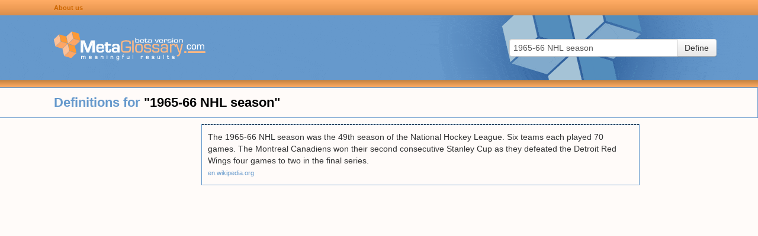

--- FILE ---
content_type: text/html; charset=UTF-8
request_url: https://www.metaglossary.com/define/1965-66%20nhl%20season
body_size: 3301
content:

<!DOCTYPE html>
<html lang="en-US">
<head>
    <meta charset="UTF-8">
    <meta http-equiv="X-UA-Compatible" content="IE=edge">
    <meta name="viewport" content="width=device-width, initial-scale=1">
    <link rel="shortcut icon" href="/img/favicon.png" type="image/x-icon" />
        <title>Metaglossary.com - Definitions for &quot;{term}&quot;</title>

    <style>html{font-size:100%;-webkit-text-size-adjust:100%;-ms-text-size-adjust:100%}img{width:auto\9;height:auto;max-width:100%;vertical-align:middle;border:0;-ms-interpolation-mode:bicubic}button,input{margin:0;font-size:100%;vertical-align:middle}button,input{*overflow:visible;line-height:normal}button::-moz-focus-inner,input::-moz-focus-inner{padding:0;border:0}button{-webkit-appearance:button}body{margin:0;font-family:"Helvetica Neue",Helvetica,Arial,sans-serif;font-size:14px;line-height:20px;color:#333;background-color:#fff}a{color:#08c;text-decoration:none}.row{margin-left:-20px;*zoom:1}.row:before,.row:after{display:table;line-height:0;content:""}.row:after{clear:both}[class*="span"]{float:left;min-height:1px;margin-left:20px}.span3{width:220px}.offset1{margin-left:100px}.row-fluid{width:100%;*zoom:1}.row-fluid:before,.row-fluid:after{display:table;line-height:0;content:""}.row-fluid:after{clear:both}.row-fluid [class*="span"]{display:block;float:left;width:100%;min-height:30px;margin-left:2.127659574468085%;*margin-left:2.074468085106383%;-webkit-box-sizing:border-box;-moz-box-sizing:border-box;box-sizing:border-box}.row-fluid [class*="span"]:first-child{margin-left:0}.row-fluid .span3{width:23.404255319148934%;*width:23.351063829787233%}.row-fluid .offset1{margin-left:10.638297872340425%;*margin-left:10.53191489361702%}.row-fluid .offset1:first-child{margin-left:8.51063829787234%;*margin-left:8.404255319148938%}.container-fluid{padding-right:20px;padding-left:20px;*zoom:1}.container-fluid:before,.container-fluid:after{display:table;line-height:0;content:""}.container-fluid:after{clear:both}form{margin:0 0 20px}fieldset{padding:0;margin:0;border:0}input,button{font-size:14px;font-weight:400;line-height:20px}input,button{font-family:"Helvetica Neue",Helvetica,Arial,sans-serif}input[type="text"]{display:inline-block;height:20px;padding:4px 6px;margin-bottom:10px;font-size:14px;line-height:20px;color:#555;vertical-align:middle;-webkit-border-radius:4px;-moz-border-radius:4px;border-radius:4px}input{width:206px}input[type="text"]{background-color:#fff;border:1px solid #ccc;-webkit-box-shadow:inset 0 1px 1px rgba(0,0,0,.075);-moz-box-shadow:inset 0 1px 1px rgba(0,0,0,.075);box-shadow:inset 0 1px 1px rgba(0,0,0,.075)}input:-moz-placeholder{color:#999}input:-ms-input-placeholder{color:#999}input::-webkit-input-placeholder{color:#999}.input-xlarge{width:270px}input{margin-left:0}.input-append{display:inline-block;margin-bottom:10px;font-size:0;white-space:nowrap;vertical-align:middle}.input-append input{font-size:14px}.input-append input{position:relative;margin-bottom:0;*margin-left:0;vertical-align:top;-webkit-border-radius:0 4px 4px 0;-moz-border-radius:0 4px 4px 0;border-radius:0 4px 4px 0}.input-append .btn{vertical-align:top;-webkit-border-radius:0;-moz-border-radius:0;border-radius:0}.input-append input{-webkit-border-radius:4px 0 0 4px;-moz-border-radius:4px 0 0 4px;border-radius:4px 0 0 4px}.input-append .btn{margin-left:-1px}.input-append .btn:last-child{-webkit-border-radius:0 4px 4px 0;-moz-border-radius:0 4px 4px 0;border-radius:0 4px 4px 0}[class*=" icon-"]{display:inline-block;width:14px;height:14px;margin-top:1px;*margin-right:.3em;line-height:14px;vertical-align:text-top;background-image:url(/img/glyphicons-halflings.png);background-position:14px 14px;background-repeat:no-repeat}.icon-white{background-image:url(/img/glyphicons-halflings-white.png)}.icon-chevron-right{background-position:-456px -72px}.btn{display:inline-block;*display:inline;padding:4px 12px;margin-bottom:0;*margin-left:.3em;font-size:14px;line-height:20px;color:#333;text-align:center;text-shadow:0 1px 1px rgba(255,255,255,.75);vertical-align:middle;background-color:#f5f5f5;*background-color:#e6e6e6;background-image:-moz-linear-gradient(top,#fff,#e6e6e6);background-image:-webkit-gradient(linear,0 0,0 100%,from(#fff),to(#e6e6e6));background-image:-webkit-linear-gradient(top,#fff,#e6e6e6);background-image:-o-linear-gradient(top,#fff,#e6e6e6);background-image:linear-gradient(to bottom,#fff,#e6e6e6);background-repeat:repeat-x;border:1px solid #ccc;*border:0;border-color:#e6e6e6 #e6e6e6 #bfbfbf;border-color:rgba(0,0,0,.1) rgba(0,0,0,.1) rgba(0,0,0,.25);border-bottom-color:#b3b3b3;-webkit-border-radius:4px;-moz-border-radius:4px;border-radius:4px;filter:progid:DXImageTransform.Microsoft.gradient(startColorstr='#ffffffff',endColorstr='#ffe6e6e6',GradientType=0);filter:progid:DXImageTransform.Microsoft.gradient(enabled=false);*zoom:1;-webkit-box-shadow:inset 0 1px 0 rgba(255,255,255,.2),0 1px 2px rgba(0,0,0,.05);-moz-box-shadow:inset 0 1px 0 rgba(255,255,255,.2),0 1px 2px rgba(0,0,0,.05);box-shadow:inset 0 1px 0 rgba(255,255,255,.2),0 1px 2px rgba(0,0,0,.05)}button.btn{*padding-top:3px;*padding-bottom:3px}button.btn::-moz-focus-inner{padding:0;border:0}html,body{margin:0;padding:0;background-color:#FFFBF9}.hidden{display:none}.container-fluid{padding:0;margin:0}a{color:#69C}#page{min-height:100%;height:auto!important;height:100%;margin:0 auto -20px}#page .row-fluid{position:relative}#page .sidebar{margin-top:10px}#page .sidebar.sidebar-left{float:left;margin-left:20px;min-width:300px}@media (max-width:768px){#page .sidebar.sidebar-left{display:none}}#page .search-area-wrapper{height:110px;background:#69C url(/img/background-main.gif) no-repeat center center}#page .search-area-wrapper .search-area{float:right;display:block;margin:40px 70px 0 0}@media (max-width:768px){#page .search-area-wrapper .search-area{margin:0 auto;padding-left:30px;width:100%;float:left;box-sizing:border-box}#page .search-area-wrapper .search-area .input-xlarge{width:auto}}#page .search-area-wrapper .logo{margin-top:25px}.bar{display:block}.bar.top-bar{height:26px;line-height:24px;background:#ffac65;background:linear-gradient(180deg,#ffac65 0%,#f19e57 50%,#d98e4c 100%)}.bar.bottom-bar{height:12px;background:#c58340;background:linear-gradient(180deg,#c58340 0%,#ffad66 100%)}.bar .links{margin-left:80px}.bar .links a:link{color:#C60;text-decoration:none;font-size:11px;font-weight:700}@media (max-width:768px){.bar .links a:link{font-size:14px}}.results .header{font-size:22px;font-weight:700;line-height:50px;color:#69C;border:1px solid #69C}.results .header .definition-query b{color:#000}.clusters{margin-left:340px;margin-right:200px}@media (max-width:768px){.clusters{margin:0 auto}}.clusters .cluster{border:1px solid #69C;margin-top:10px}.clusters .cluster .keywords{padding:10px;font-size:17px;font-weight:700}.clusters .cluster .related-terms{padding:10px;font-weight:700;font-size:12px}@media (max-width:768px){.clusters .cluster .related-terms{font-size:14px}}.clusters .cluster .definitions .definition{padding:10px;border-top:1px dashed #000}.clusters .cluster .definitions a{font-size:11px;color:#69C}@media (max-width:768px){.clusters .cluster .definitions a{font-size:14px}}.clusters .cluster .more{padding:10px;background-color:#69C}.clusters .cluster .more a{color:#FFF}.clusters .cluster a{color:#000}.clusters .cluster b{color:#C60;font-style:italic}</style>

    <meta name="csrf-param" content="_csrf">
<meta name="csrf-token" content="hOqzyaHkv5jWqDA6qCBqzRYBf-h3iofo_fwe0xk8UEPsiMOc1aOO4ID4UVjddieYYGkwnBvt7bmxrVi8TmscGg==">

    <!-- Global site tag (gtag.js) - Google Analytics -->
    <script defer src="https://www.googletagmanager.com/gtag/js?id=UA-374737-1"></script>
    <script>
        window.dataLayer = window.dataLayer || [];
        function gtag(){dataLayer.push(arguments);}
        gtag('js', new Date());

        gtag('config', 'UA-374737-1');
    </script>

</head>

<body>

<div id="page" class="container-fluid">
    <div class="row-fluid header">
        <div class="row bar top-bar">
            <div class="links offset1"><a href="/about">About us</a></div>
        </div>

        <div class="row search-area-wrapper">
            <div class="logo offset1 span3"><a href="/"><img src="/img/logo-blue.gif" width="256" height="53"/></a></div>
            <div class="search-area">
                <form action="/site/define" method="post">
<input type="hidden" name="_csrf" value="hOqzyaHkv5jWqDA6qCBqzRYBf-h3iofo_fwe0xk8UEPsiMOc1aOO4ID4UVjddieYYGkwnBvt7bmxrVi8TmscGg==">                <input type="hidden" name="_csrf" value="hOqzyaHkv5jWqDA6qCBqzRYBf-h3iofo_fwe0xk8UEPsiMOc1aOO4ID4UVjddieYYGkwnBvt7bmxrVi8TmscGg==" />
                <fieldset>
                    <div class="input-append">
                        <input type="text" id="appendedInputButtons" class="input-xlarge" name="query" value="1965-66 NHL season" placeholder="Enter term">                        <button type="submit" class="btn">Define</button>                    </div>
                </fieldset>
                </form>            </div>

        </div>
        <div class="row bar bottom-bar"></div>
    </div>

    <div class="row-fluid content">
        <div class="row-fluid results">
    <div class="row header">
        <div class="definition-query offset1">Definitions for <b>"1965-66 NHL season"</b></div>
    </div>
</div>

<div class="row-fluid">
    <div class="sidebar sidebar-left">

                <!-- MG left -->
        <ins class="adsbygoogle"
             style="display:inline-block;width:300px;height:600px"
             data-ad-client="ca-pub-8212367340963307"
             data-ad-slot="3952848042"></ins>
        <script>
            (adsbygoogle = window.adsbygoogle || []).push({});
        </script>
        
    </div>
    <div class="clusters">

        
            
                <div class="cluster" id="cluster-22879502">
                    
                
                                        <div class="definitions" id="definitions-22879502">
                                                
                                                    <div class="definitions-base">
                        
                        <div class="definition">
                            <div class="text">The 1965-66 NHL season was the 49th season of the National Hockey League. Six teams each played 70 games. The Montreal Canadiens won their second consecutive Stanley Cup as they defeated the Detroit Red Wings four games to two in the final series.</div>
                                                            <div class="link"><a href="https://en.wikipedia.org">en.wikipedia.org</a></div>
                                                    </div>

                                                    </div>
                        
                                            </div>

                    
                                    </div>

            
        
    </div>
    <div class="sidebar sidebar-right">
                <!-- MG right -->
        <ins class="adsbygoogle"
             style="display:inline-block;width:160px;height:600px"
             data-ad-client="ca-pub-8212367340963307"
             data-ad-slot="8383047645"></ins>
        <script>
            (adsbygoogle = window.adsbygoogle || []).push({});
        </script>
            </div>
</div>

<script defer src="//pagead2.googlesyndication.com/pagead/js/adsbygoogle.js"></script>
    </div>

    <div class="push"></div>
</div>

<footer>
    <div class="credits">&copy; <img src="/img/logo-small.gif" width="137" height="19" /> All Rights Reserved - Patent Pending&nbsp;|&nbsp;<a href="http://seraphconsulting.net/">Another site by Seraph</a></div>
    <div class="links">
        <a href="#">Privacy statement</a>&nbsp;|&nbsp;<a href="#">Terms of use</a>
    </div>
</footer>

<script src="/../js/app.js" defer="defer"></script>
<link href="/css/bootstrap.min.css" rel="preload" as="style" onload="this.rel='stylesheet'">
<noscript><link rel="stylesheet" href="/css/bootstrap.min.css"></noscript>

<link href="/css/app.css" rel="preload" as="style" onload="this.rel='stylesheet'">
<noscript><link rel="stylesheet" href="/css/app.css"></noscript>

</body>
</html>


--- FILE ---
content_type: text/html; charset=utf-8
request_url: https://www.google.com/recaptcha/api2/aframe
body_size: 269
content:
<!DOCTYPE HTML><html><head><meta http-equiv="content-type" content="text/html; charset=UTF-8"></head><body><script nonce="w_L42SM5jxKxYuKW6S3cPQ">/** Anti-fraud and anti-abuse applications only. See google.com/recaptcha */ try{var clients={'sodar':'https://pagead2.googlesyndication.com/pagead/sodar?'};window.addEventListener("message",function(a){try{if(a.source===window.parent){var b=JSON.parse(a.data);var c=clients[b['id']];if(c){var d=document.createElement('img');d.src=c+b['params']+'&rc='+(localStorage.getItem("rc::a")?sessionStorage.getItem("rc::b"):"");window.document.body.appendChild(d);sessionStorage.setItem("rc::e",parseInt(sessionStorage.getItem("rc::e")||0)+1);localStorage.setItem("rc::h",'1768633923526');}}}catch(b){}});window.parent.postMessage("_grecaptcha_ready", "*");}catch(b){}</script></body></html>